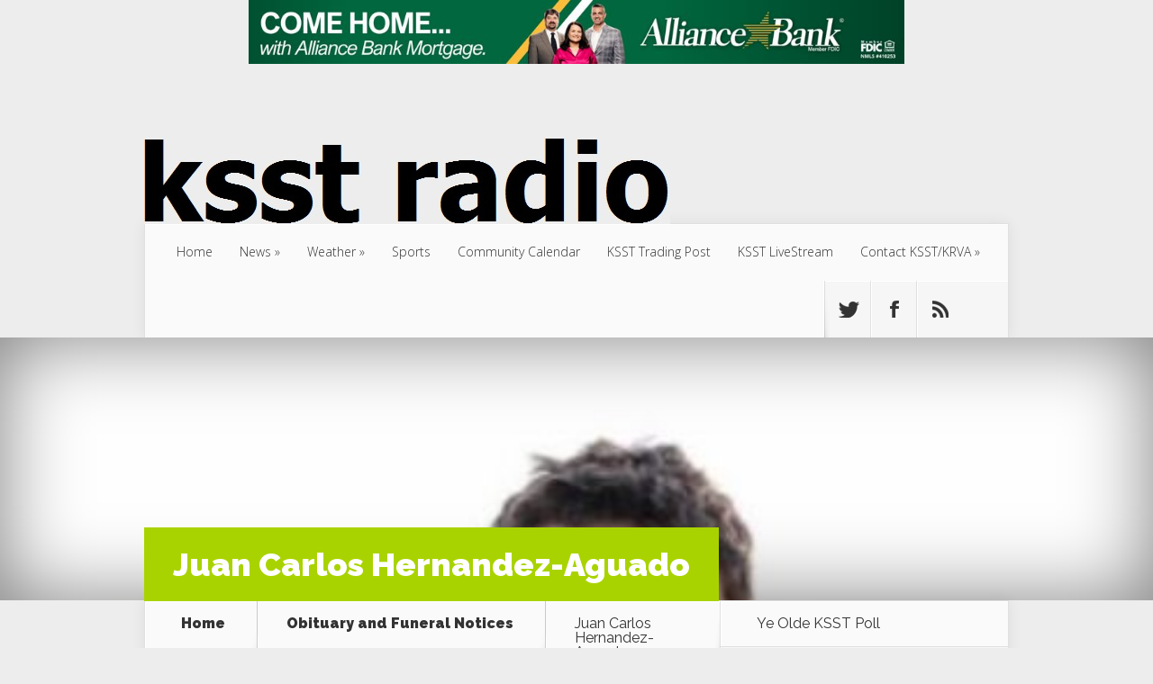

--- FILE ---
content_type: text/html; charset=utf-8
request_url: https://www.google.com/recaptcha/api2/anchor?ar=1&k=6LdajoYUAAAAAAoFKAW_kMovscm3klYrN63k_Nn7&co=aHR0cHM6Ly93d3cua3NzdHJhZGlvLmNvbTo0NDM.&hl=en&v=PoyoqOPhxBO7pBk68S4YbpHZ&size=invisible&anchor-ms=20000&execute-ms=30000&cb=4xesdu66sbj1
body_size: 48678
content:
<!DOCTYPE HTML><html dir="ltr" lang="en"><head><meta http-equiv="Content-Type" content="text/html; charset=UTF-8">
<meta http-equiv="X-UA-Compatible" content="IE=edge">
<title>reCAPTCHA</title>
<style type="text/css">
/* cyrillic-ext */
@font-face {
  font-family: 'Roboto';
  font-style: normal;
  font-weight: 400;
  font-stretch: 100%;
  src: url(//fonts.gstatic.com/s/roboto/v48/KFO7CnqEu92Fr1ME7kSn66aGLdTylUAMa3GUBHMdazTgWw.woff2) format('woff2');
  unicode-range: U+0460-052F, U+1C80-1C8A, U+20B4, U+2DE0-2DFF, U+A640-A69F, U+FE2E-FE2F;
}
/* cyrillic */
@font-face {
  font-family: 'Roboto';
  font-style: normal;
  font-weight: 400;
  font-stretch: 100%;
  src: url(//fonts.gstatic.com/s/roboto/v48/KFO7CnqEu92Fr1ME7kSn66aGLdTylUAMa3iUBHMdazTgWw.woff2) format('woff2');
  unicode-range: U+0301, U+0400-045F, U+0490-0491, U+04B0-04B1, U+2116;
}
/* greek-ext */
@font-face {
  font-family: 'Roboto';
  font-style: normal;
  font-weight: 400;
  font-stretch: 100%;
  src: url(//fonts.gstatic.com/s/roboto/v48/KFO7CnqEu92Fr1ME7kSn66aGLdTylUAMa3CUBHMdazTgWw.woff2) format('woff2');
  unicode-range: U+1F00-1FFF;
}
/* greek */
@font-face {
  font-family: 'Roboto';
  font-style: normal;
  font-weight: 400;
  font-stretch: 100%;
  src: url(//fonts.gstatic.com/s/roboto/v48/KFO7CnqEu92Fr1ME7kSn66aGLdTylUAMa3-UBHMdazTgWw.woff2) format('woff2');
  unicode-range: U+0370-0377, U+037A-037F, U+0384-038A, U+038C, U+038E-03A1, U+03A3-03FF;
}
/* math */
@font-face {
  font-family: 'Roboto';
  font-style: normal;
  font-weight: 400;
  font-stretch: 100%;
  src: url(//fonts.gstatic.com/s/roboto/v48/KFO7CnqEu92Fr1ME7kSn66aGLdTylUAMawCUBHMdazTgWw.woff2) format('woff2');
  unicode-range: U+0302-0303, U+0305, U+0307-0308, U+0310, U+0312, U+0315, U+031A, U+0326-0327, U+032C, U+032F-0330, U+0332-0333, U+0338, U+033A, U+0346, U+034D, U+0391-03A1, U+03A3-03A9, U+03B1-03C9, U+03D1, U+03D5-03D6, U+03F0-03F1, U+03F4-03F5, U+2016-2017, U+2034-2038, U+203C, U+2040, U+2043, U+2047, U+2050, U+2057, U+205F, U+2070-2071, U+2074-208E, U+2090-209C, U+20D0-20DC, U+20E1, U+20E5-20EF, U+2100-2112, U+2114-2115, U+2117-2121, U+2123-214F, U+2190, U+2192, U+2194-21AE, U+21B0-21E5, U+21F1-21F2, U+21F4-2211, U+2213-2214, U+2216-22FF, U+2308-230B, U+2310, U+2319, U+231C-2321, U+2336-237A, U+237C, U+2395, U+239B-23B7, U+23D0, U+23DC-23E1, U+2474-2475, U+25AF, U+25B3, U+25B7, U+25BD, U+25C1, U+25CA, U+25CC, U+25FB, U+266D-266F, U+27C0-27FF, U+2900-2AFF, U+2B0E-2B11, U+2B30-2B4C, U+2BFE, U+3030, U+FF5B, U+FF5D, U+1D400-1D7FF, U+1EE00-1EEFF;
}
/* symbols */
@font-face {
  font-family: 'Roboto';
  font-style: normal;
  font-weight: 400;
  font-stretch: 100%;
  src: url(//fonts.gstatic.com/s/roboto/v48/KFO7CnqEu92Fr1ME7kSn66aGLdTylUAMaxKUBHMdazTgWw.woff2) format('woff2');
  unicode-range: U+0001-000C, U+000E-001F, U+007F-009F, U+20DD-20E0, U+20E2-20E4, U+2150-218F, U+2190, U+2192, U+2194-2199, U+21AF, U+21E6-21F0, U+21F3, U+2218-2219, U+2299, U+22C4-22C6, U+2300-243F, U+2440-244A, U+2460-24FF, U+25A0-27BF, U+2800-28FF, U+2921-2922, U+2981, U+29BF, U+29EB, U+2B00-2BFF, U+4DC0-4DFF, U+FFF9-FFFB, U+10140-1018E, U+10190-1019C, U+101A0, U+101D0-101FD, U+102E0-102FB, U+10E60-10E7E, U+1D2C0-1D2D3, U+1D2E0-1D37F, U+1F000-1F0FF, U+1F100-1F1AD, U+1F1E6-1F1FF, U+1F30D-1F30F, U+1F315, U+1F31C, U+1F31E, U+1F320-1F32C, U+1F336, U+1F378, U+1F37D, U+1F382, U+1F393-1F39F, U+1F3A7-1F3A8, U+1F3AC-1F3AF, U+1F3C2, U+1F3C4-1F3C6, U+1F3CA-1F3CE, U+1F3D4-1F3E0, U+1F3ED, U+1F3F1-1F3F3, U+1F3F5-1F3F7, U+1F408, U+1F415, U+1F41F, U+1F426, U+1F43F, U+1F441-1F442, U+1F444, U+1F446-1F449, U+1F44C-1F44E, U+1F453, U+1F46A, U+1F47D, U+1F4A3, U+1F4B0, U+1F4B3, U+1F4B9, U+1F4BB, U+1F4BF, U+1F4C8-1F4CB, U+1F4D6, U+1F4DA, U+1F4DF, U+1F4E3-1F4E6, U+1F4EA-1F4ED, U+1F4F7, U+1F4F9-1F4FB, U+1F4FD-1F4FE, U+1F503, U+1F507-1F50B, U+1F50D, U+1F512-1F513, U+1F53E-1F54A, U+1F54F-1F5FA, U+1F610, U+1F650-1F67F, U+1F687, U+1F68D, U+1F691, U+1F694, U+1F698, U+1F6AD, U+1F6B2, U+1F6B9-1F6BA, U+1F6BC, U+1F6C6-1F6CF, U+1F6D3-1F6D7, U+1F6E0-1F6EA, U+1F6F0-1F6F3, U+1F6F7-1F6FC, U+1F700-1F7FF, U+1F800-1F80B, U+1F810-1F847, U+1F850-1F859, U+1F860-1F887, U+1F890-1F8AD, U+1F8B0-1F8BB, U+1F8C0-1F8C1, U+1F900-1F90B, U+1F93B, U+1F946, U+1F984, U+1F996, U+1F9E9, U+1FA00-1FA6F, U+1FA70-1FA7C, U+1FA80-1FA89, U+1FA8F-1FAC6, U+1FACE-1FADC, U+1FADF-1FAE9, U+1FAF0-1FAF8, U+1FB00-1FBFF;
}
/* vietnamese */
@font-face {
  font-family: 'Roboto';
  font-style: normal;
  font-weight: 400;
  font-stretch: 100%;
  src: url(//fonts.gstatic.com/s/roboto/v48/KFO7CnqEu92Fr1ME7kSn66aGLdTylUAMa3OUBHMdazTgWw.woff2) format('woff2');
  unicode-range: U+0102-0103, U+0110-0111, U+0128-0129, U+0168-0169, U+01A0-01A1, U+01AF-01B0, U+0300-0301, U+0303-0304, U+0308-0309, U+0323, U+0329, U+1EA0-1EF9, U+20AB;
}
/* latin-ext */
@font-face {
  font-family: 'Roboto';
  font-style: normal;
  font-weight: 400;
  font-stretch: 100%;
  src: url(//fonts.gstatic.com/s/roboto/v48/KFO7CnqEu92Fr1ME7kSn66aGLdTylUAMa3KUBHMdazTgWw.woff2) format('woff2');
  unicode-range: U+0100-02BA, U+02BD-02C5, U+02C7-02CC, U+02CE-02D7, U+02DD-02FF, U+0304, U+0308, U+0329, U+1D00-1DBF, U+1E00-1E9F, U+1EF2-1EFF, U+2020, U+20A0-20AB, U+20AD-20C0, U+2113, U+2C60-2C7F, U+A720-A7FF;
}
/* latin */
@font-face {
  font-family: 'Roboto';
  font-style: normal;
  font-weight: 400;
  font-stretch: 100%;
  src: url(//fonts.gstatic.com/s/roboto/v48/KFO7CnqEu92Fr1ME7kSn66aGLdTylUAMa3yUBHMdazQ.woff2) format('woff2');
  unicode-range: U+0000-00FF, U+0131, U+0152-0153, U+02BB-02BC, U+02C6, U+02DA, U+02DC, U+0304, U+0308, U+0329, U+2000-206F, U+20AC, U+2122, U+2191, U+2193, U+2212, U+2215, U+FEFF, U+FFFD;
}
/* cyrillic-ext */
@font-face {
  font-family: 'Roboto';
  font-style: normal;
  font-weight: 500;
  font-stretch: 100%;
  src: url(//fonts.gstatic.com/s/roboto/v48/KFO7CnqEu92Fr1ME7kSn66aGLdTylUAMa3GUBHMdazTgWw.woff2) format('woff2');
  unicode-range: U+0460-052F, U+1C80-1C8A, U+20B4, U+2DE0-2DFF, U+A640-A69F, U+FE2E-FE2F;
}
/* cyrillic */
@font-face {
  font-family: 'Roboto';
  font-style: normal;
  font-weight: 500;
  font-stretch: 100%;
  src: url(//fonts.gstatic.com/s/roboto/v48/KFO7CnqEu92Fr1ME7kSn66aGLdTylUAMa3iUBHMdazTgWw.woff2) format('woff2');
  unicode-range: U+0301, U+0400-045F, U+0490-0491, U+04B0-04B1, U+2116;
}
/* greek-ext */
@font-face {
  font-family: 'Roboto';
  font-style: normal;
  font-weight: 500;
  font-stretch: 100%;
  src: url(//fonts.gstatic.com/s/roboto/v48/KFO7CnqEu92Fr1ME7kSn66aGLdTylUAMa3CUBHMdazTgWw.woff2) format('woff2');
  unicode-range: U+1F00-1FFF;
}
/* greek */
@font-face {
  font-family: 'Roboto';
  font-style: normal;
  font-weight: 500;
  font-stretch: 100%;
  src: url(//fonts.gstatic.com/s/roboto/v48/KFO7CnqEu92Fr1ME7kSn66aGLdTylUAMa3-UBHMdazTgWw.woff2) format('woff2');
  unicode-range: U+0370-0377, U+037A-037F, U+0384-038A, U+038C, U+038E-03A1, U+03A3-03FF;
}
/* math */
@font-face {
  font-family: 'Roboto';
  font-style: normal;
  font-weight: 500;
  font-stretch: 100%;
  src: url(//fonts.gstatic.com/s/roboto/v48/KFO7CnqEu92Fr1ME7kSn66aGLdTylUAMawCUBHMdazTgWw.woff2) format('woff2');
  unicode-range: U+0302-0303, U+0305, U+0307-0308, U+0310, U+0312, U+0315, U+031A, U+0326-0327, U+032C, U+032F-0330, U+0332-0333, U+0338, U+033A, U+0346, U+034D, U+0391-03A1, U+03A3-03A9, U+03B1-03C9, U+03D1, U+03D5-03D6, U+03F0-03F1, U+03F4-03F5, U+2016-2017, U+2034-2038, U+203C, U+2040, U+2043, U+2047, U+2050, U+2057, U+205F, U+2070-2071, U+2074-208E, U+2090-209C, U+20D0-20DC, U+20E1, U+20E5-20EF, U+2100-2112, U+2114-2115, U+2117-2121, U+2123-214F, U+2190, U+2192, U+2194-21AE, U+21B0-21E5, U+21F1-21F2, U+21F4-2211, U+2213-2214, U+2216-22FF, U+2308-230B, U+2310, U+2319, U+231C-2321, U+2336-237A, U+237C, U+2395, U+239B-23B7, U+23D0, U+23DC-23E1, U+2474-2475, U+25AF, U+25B3, U+25B7, U+25BD, U+25C1, U+25CA, U+25CC, U+25FB, U+266D-266F, U+27C0-27FF, U+2900-2AFF, U+2B0E-2B11, U+2B30-2B4C, U+2BFE, U+3030, U+FF5B, U+FF5D, U+1D400-1D7FF, U+1EE00-1EEFF;
}
/* symbols */
@font-face {
  font-family: 'Roboto';
  font-style: normal;
  font-weight: 500;
  font-stretch: 100%;
  src: url(//fonts.gstatic.com/s/roboto/v48/KFO7CnqEu92Fr1ME7kSn66aGLdTylUAMaxKUBHMdazTgWw.woff2) format('woff2');
  unicode-range: U+0001-000C, U+000E-001F, U+007F-009F, U+20DD-20E0, U+20E2-20E4, U+2150-218F, U+2190, U+2192, U+2194-2199, U+21AF, U+21E6-21F0, U+21F3, U+2218-2219, U+2299, U+22C4-22C6, U+2300-243F, U+2440-244A, U+2460-24FF, U+25A0-27BF, U+2800-28FF, U+2921-2922, U+2981, U+29BF, U+29EB, U+2B00-2BFF, U+4DC0-4DFF, U+FFF9-FFFB, U+10140-1018E, U+10190-1019C, U+101A0, U+101D0-101FD, U+102E0-102FB, U+10E60-10E7E, U+1D2C0-1D2D3, U+1D2E0-1D37F, U+1F000-1F0FF, U+1F100-1F1AD, U+1F1E6-1F1FF, U+1F30D-1F30F, U+1F315, U+1F31C, U+1F31E, U+1F320-1F32C, U+1F336, U+1F378, U+1F37D, U+1F382, U+1F393-1F39F, U+1F3A7-1F3A8, U+1F3AC-1F3AF, U+1F3C2, U+1F3C4-1F3C6, U+1F3CA-1F3CE, U+1F3D4-1F3E0, U+1F3ED, U+1F3F1-1F3F3, U+1F3F5-1F3F7, U+1F408, U+1F415, U+1F41F, U+1F426, U+1F43F, U+1F441-1F442, U+1F444, U+1F446-1F449, U+1F44C-1F44E, U+1F453, U+1F46A, U+1F47D, U+1F4A3, U+1F4B0, U+1F4B3, U+1F4B9, U+1F4BB, U+1F4BF, U+1F4C8-1F4CB, U+1F4D6, U+1F4DA, U+1F4DF, U+1F4E3-1F4E6, U+1F4EA-1F4ED, U+1F4F7, U+1F4F9-1F4FB, U+1F4FD-1F4FE, U+1F503, U+1F507-1F50B, U+1F50D, U+1F512-1F513, U+1F53E-1F54A, U+1F54F-1F5FA, U+1F610, U+1F650-1F67F, U+1F687, U+1F68D, U+1F691, U+1F694, U+1F698, U+1F6AD, U+1F6B2, U+1F6B9-1F6BA, U+1F6BC, U+1F6C6-1F6CF, U+1F6D3-1F6D7, U+1F6E0-1F6EA, U+1F6F0-1F6F3, U+1F6F7-1F6FC, U+1F700-1F7FF, U+1F800-1F80B, U+1F810-1F847, U+1F850-1F859, U+1F860-1F887, U+1F890-1F8AD, U+1F8B0-1F8BB, U+1F8C0-1F8C1, U+1F900-1F90B, U+1F93B, U+1F946, U+1F984, U+1F996, U+1F9E9, U+1FA00-1FA6F, U+1FA70-1FA7C, U+1FA80-1FA89, U+1FA8F-1FAC6, U+1FACE-1FADC, U+1FADF-1FAE9, U+1FAF0-1FAF8, U+1FB00-1FBFF;
}
/* vietnamese */
@font-face {
  font-family: 'Roboto';
  font-style: normal;
  font-weight: 500;
  font-stretch: 100%;
  src: url(//fonts.gstatic.com/s/roboto/v48/KFO7CnqEu92Fr1ME7kSn66aGLdTylUAMa3OUBHMdazTgWw.woff2) format('woff2');
  unicode-range: U+0102-0103, U+0110-0111, U+0128-0129, U+0168-0169, U+01A0-01A1, U+01AF-01B0, U+0300-0301, U+0303-0304, U+0308-0309, U+0323, U+0329, U+1EA0-1EF9, U+20AB;
}
/* latin-ext */
@font-face {
  font-family: 'Roboto';
  font-style: normal;
  font-weight: 500;
  font-stretch: 100%;
  src: url(//fonts.gstatic.com/s/roboto/v48/KFO7CnqEu92Fr1ME7kSn66aGLdTylUAMa3KUBHMdazTgWw.woff2) format('woff2');
  unicode-range: U+0100-02BA, U+02BD-02C5, U+02C7-02CC, U+02CE-02D7, U+02DD-02FF, U+0304, U+0308, U+0329, U+1D00-1DBF, U+1E00-1E9F, U+1EF2-1EFF, U+2020, U+20A0-20AB, U+20AD-20C0, U+2113, U+2C60-2C7F, U+A720-A7FF;
}
/* latin */
@font-face {
  font-family: 'Roboto';
  font-style: normal;
  font-weight: 500;
  font-stretch: 100%;
  src: url(//fonts.gstatic.com/s/roboto/v48/KFO7CnqEu92Fr1ME7kSn66aGLdTylUAMa3yUBHMdazQ.woff2) format('woff2');
  unicode-range: U+0000-00FF, U+0131, U+0152-0153, U+02BB-02BC, U+02C6, U+02DA, U+02DC, U+0304, U+0308, U+0329, U+2000-206F, U+20AC, U+2122, U+2191, U+2193, U+2212, U+2215, U+FEFF, U+FFFD;
}
/* cyrillic-ext */
@font-face {
  font-family: 'Roboto';
  font-style: normal;
  font-weight: 900;
  font-stretch: 100%;
  src: url(//fonts.gstatic.com/s/roboto/v48/KFO7CnqEu92Fr1ME7kSn66aGLdTylUAMa3GUBHMdazTgWw.woff2) format('woff2');
  unicode-range: U+0460-052F, U+1C80-1C8A, U+20B4, U+2DE0-2DFF, U+A640-A69F, U+FE2E-FE2F;
}
/* cyrillic */
@font-face {
  font-family: 'Roboto';
  font-style: normal;
  font-weight: 900;
  font-stretch: 100%;
  src: url(//fonts.gstatic.com/s/roboto/v48/KFO7CnqEu92Fr1ME7kSn66aGLdTylUAMa3iUBHMdazTgWw.woff2) format('woff2');
  unicode-range: U+0301, U+0400-045F, U+0490-0491, U+04B0-04B1, U+2116;
}
/* greek-ext */
@font-face {
  font-family: 'Roboto';
  font-style: normal;
  font-weight: 900;
  font-stretch: 100%;
  src: url(//fonts.gstatic.com/s/roboto/v48/KFO7CnqEu92Fr1ME7kSn66aGLdTylUAMa3CUBHMdazTgWw.woff2) format('woff2');
  unicode-range: U+1F00-1FFF;
}
/* greek */
@font-face {
  font-family: 'Roboto';
  font-style: normal;
  font-weight: 900;
  font-stretch: 100%;
  src: url(//fonts.gstatic.com/s/roboto/v48/KFO7CnqEu92Fr1ME7kSn66aGLdTylUAMa3-UBHMdazTgWw.woff2) format('woff2');
  unicode-range: U+0370-0377, U+037A-037F, U+0384-038A, U+038C, U+038E-03A1, U+03A3-03FF;
}
/* math */
@font-face {
  font-family: 'Roboto';
  font-style: normal;
  font-weight: 900;
  font-stretch: 100%;
  src: url(//fonts.gstatic.com/s/roboto/v48/KFO7CnqEu92Fr1ME7kSn66aGLdTylUAMawCUBHMdazTgWw.woff2) format('woff2');
  unicode-range: U+0302-0303, U+0305, U+0307-0308, U+0310, U+0312, U+0315, U+031A, U+0326-0327, U+032C, U+032F-0330, U+0332-0333, U+0338, U+033A, U+0346, U+034D, U+0391-03A1, U+03A3-03A9, U+03B1-03C9, U+03D1, U+03D5-03D6, U+03F0-03F1, U+03F4-03F5, U+2016-2017, U+2034-2038, U+203C, U+2040, U+2043, U+2047, U+2050, U+2057, U+205F, U+2070-2071, U+2074-208E, U+2090-209C, U+20D0-20DC, U+20E1, U+20E5-20EF, U+2100-2112, U+2114-2115, U+2117-2121, U+2123-214F, U+2190, U+2192, U+2194-21AE, U+21B0-21E5, U+21F1-21F2, U+21F4-2211, U+2213-2214, U+2216-22FF, U+2308-230B, U+2310, U+2319, U+231C-2321, U+2336-237A, U+237C, U+2395, U+239B-23B7, U+23D0, U+23DC-23E1, U+2474-2475, U+25AF, U+25B3, U+25B7, U+25BD, U+25C1, U+25CA, U+25CC, U+25FB, U+266D-266F, U+27C0-27FF, U+2900-2AFF, U+2B0E-2B11, U+2B30-2B4C, U+2BFE, U+3030, U+FF5B, U+FF5D, U+1D400-1D7FF, U+1EE00-1EEFF;
}
/* symbols */
@font-face {
  font-family: 'Roboto';
  font-style: normal;
  font-weight: 900;
  font-stretch: 100%;
  src: url(//fonts.gstatic.com/s/roboto/v48/KFO7CnqEu92Fr1ME7kSn66aGLdTylUAMaxKUBHMdazTgWw.woff2) format('woff2');
  unicode-range: U+0001-000C, U+000E-001F, U+007F-009F, U+20DD-20E0, U+20E2-20E4, U+2150-218F, U+2190, U+2192, U+2194-2199, U+21AF, U+21E6-21F0, U+21F3, U+2218-2219, U+2299, U+22C4-22C6, U+2300-243F, U+2440-244A, U+2460-24FF, U+25A0-27BF, U+2800-28FF, U+2921-2922, U+2981, U+29BF, U+29EB, U+2B00-2BFF, U+4DC0-4DFF, U+FFF9-FFFB, U+10140-1018E, U+10190-1019C, U+101A0, U+101D0-101FD, U+102E0-102FB, U+10E60-10E7E, U+1D2C0-1D2D3, U+1D2E0-1D37F, U+1F000-1F0FF, U+1F100-1F1AD, U+1F1E6-1F1FF, U+1F30D-1F30F, U+1F315, U+1F31C, U+1F31E, U+1F320-1F32C, U+1F336, U+1F378, U+1F37D, U+1F382, U+1F393-1F39F, U+1F3A7-1F3A8, U+1F3AC-1F3AF, U+1F3C2, U+1F3C4-1F3C6, U+1F3CA-1F3CE, U+1F3D4-1F3E0, U+1F3ED, U+1F3F1-1F3F3, U+1F3F5-1F3F7, U+1F408, U+1F415, U+1F41F, U+1F426, U+1F43F, U+1F441-1F442, U+1F444, U+1F446-1F449, U+1F44C-1F44E, U+1F453, U+1F46A, U+1F47D, U+1F4A3, U+1F4B0, U+1F4B3, U+1F4B9, U+1F4BB, U+1F4BF, U+1F4C8-1F4CB, U+1F4D6, U+1F4DA, U+1F4DF, U+1F4E3-1F4E6, U+1F4EA-1F4ED, U+1F4F7, U+1F4F9-1F4FB, U+1F4FD-1F4FE, U+1F503, U+1F507-1F50B, U+1F50D, U+1F512-1F513, U+1F53E-1F54A, U+1F54F-1F5FA, U+1F610, U+1F650-1F67F, U+1F687, U+1F68D, U+1F691, U+1F694, U+1F698, U+1F6AD, U+1F6B2, U+1F6B9-1F6BA, U+1F6BC, U+1F6C6-1F6CF, U+1F6D3-1F6D7, U+1F6E0-1F6EA, U+1F6F0-1F6F3, U+1F6F7-1F6FC, U+1F700-1F7FF, U+1F800-1F80B, U+1F810-1F847, U+1F850-1F859, U+1F860-1F887, U+1F890-1F8AD, U+1F8B0-1F8BB, U+1F8C0-1F8C1, U+1F900-1F90B, U+1F93B, U+1F946, U+1F984, U+1F996, U+1F9E9, U+1FA00-1FA6F, U+1FA70-1FA7C, U+1FA80-1FA89, U+1FA8F-1FAC6, U+1FACE-1FADC, U+1FADF-1FAE9, U+1FAF0-1FAF8, U+1FB00-1FBFF;
}
/* vietnamese */
@font-face {
  font-family: 'Roboto';
  font-style: normal;
  font-weight: 900;
  font-stretch: 100%;
  src: url(//fonts.gstatic.com/s/roboto/v48/KFO7CnqEu92Fr1ME7kSn66aGLdTylUAMa3OUBHMdazTgWw.woff2) format('woff2');
  unicode-range: U+0102-0103, U+0110-0111, U+0128-0129, U+0168-0169, U+01A0-01A1, U+01AF-01B0, U+0300-0301, U+0303-0304, U+0308-0309, U+0323, U+0329, U+1EA0-1EF9, U+20AB;
}
/* latin-ext */
@font-face {
  font-family: 'Roboto';
  font-style: normal;
  font-weight: 900;
  font-stretch: 100%;
  src: url(//fonts.gstatic.com/s/roboto/v48/KFO7CnqEu92Fr1ME7kSn66aGLdTylUAMa3KUBHMdazTgWw.woff2) format('woff2');
  unicode-range: U+0100-02BA, U+02BD-02C5, U+02C7-02CC, U+02CE-02D7, U+02DD-02FF, U+0304, U+0308, U+0329, U+1D00-1DBF, U+1E00-1E9F, U+1EF2-1EFF, U+2020, U+20A0-20AB, U+20AD-20C0, U+2113, U+2C60-2C7F, U+A720-A7FF;
}
/* latin */
@font-face {
  font-family: 'Roboto';
  font-style: normal;
  font-weight: 900;
  font-stretch: 100%;
  src: url(//fonts.gstatic.com/s/roboto/v48/KFO7CnqEu92Fr1ME7kSn66aGLdTylUAMa3yUBHMdazQ.woff2) format('woff2');
  unicode-range: U+0000-00FF, U+0131, U+0152-0153, U+02BB-02BC, U+02C6, U+02DA, U+02DC, U+0304, U+0308, U+0329, U+2000-206F, U+20AC, U+2122, U+2191, U+2193, U+2212, U+2215, U+FEFF, U+FFFD;
}

</style>
<link rel="stylesheet" type="text/css" href="https://www.gstatic.com/recaptcha/releases/PoyoqOPhxBO7pBk68S4YbpHZ/styles__ltr.css">
<script nonce="KaoUuB0KKKzP5y1WS2MuSA" type="text/javascript">window['__recaptcha_api'] = 'https://www.google.com/recaptcha/api2/';</script>
<script type="text/javascript" src="https://www.gstatic.com/recaptcha/releases/PoyoqOPhxBO7pBk68S4YbpHZ/recaptcha__en.js" nonce="KaoUuB0KKKzP5y1WS2MuSA">
      
    </script></head>
<body><div id="rc-anchor-alert" class="rc-anchor-alert"></div>
<input type="hidden" id="recaptcha-token" value="[base64]">
<script type="text/javascript" nonce="KaoUuB0KKKzP5y1WS2MuSA">
      recaptcha.anchor.Main.init("[\x22ainput\x22,[\x22bgdata\x22,\x22\x22,\[base64]/[base64]/UltIKytdPWE6KGE8MjA0OD9SW0grK109YT4+NnwxOTI6KChhJjY0NTEyKT09NTUyOTYmJnErMTxoLmxlbmd0aCYmKGguY2hhckNvZGVBdChxKzEpJjY0NTEyKT09NTYzMjA/[base64]/MjU1OlI/[base64]/[base64]/[base64]/[base64]/[base64]/[base64]/[base64]/[base64]/[base64]/[base64]\x22,\[base64]\\u003d\\u003d\x22,\[base64]/wrgbw6fDgMKFSArDrgrCpz7Cj8OzQMO/TcK7MMOYZ8OhKsKaOgxHXAHCucKZD8OQwp4fLhIUKcOxwqhnGcO1NcOkKsKlwpvDrsO0wo8gQ8OaDyrCngbDpkHCj3DCvEd5wp8SSVU6TMKqwoHDuWfDlgsZw5fCpHrDqMOye8K5wodpwo/DncKPwqodwpfCvsKiw5x5w4Z2wobDp8Okw5/CkxvDmQrCi8OIcyTCnMKyIMOwwqHCtkbDkcKIw7BDb8Ksw6AtE8OJU8KPwpYYJ8Kkw7PDm8OLWijCuEvDr0Y8wogkS1tEKwTDuUbCh8OoCylfw5Ecwq1Pw6vDq8KEw5caCMK5w6RpwrQgwqfCoR/DqHPCrMK4w5vDm0/CjsOIwpDCuyPCq8OHV8K2OyrChTrChFnDtMOCE2BbwpvDvMO0w7ZMZQ1ewoPDj3nDgMKJdxDCpMOWw53CgsKEwrvCucKfwqsYwp/CiFvClh/CiUDDvcKbJgrDgsKvBMOuQMOFL0llw5DCqV3DkDA1w5zCgsOawrFPPcKGMTB/CMKIw4U+wp/CiMOJEsK3bwp1wofDj33DvnYMNDfDn8OGwo5vw5RSwq/CjH/[base64]/DuhrCrW1QUw3DjsO0cMOUwrDDj8Kgw5XCnMKZw4bCtCRHwo9kEcKpRMOqw5nCmG4hwps9QsKZE8Oaw5/Du8OUwp1TCcKZwpEbHcKgbgd9w7TCs8OtwrzDvhA3RUV0Q8KLwqjDuDZ7w5cHXcOQwrVwTMKJw53DoWhrwocDwqJ3woA+wp/CinvCkMK0MQXCu0/[base64]/NXMoOhXCscK4IivCowFLccK7w7fDgMKkO8K7B8OwMRjDtsO2wrHDohPDiHtbSMKrwo3DosOSw6N0w74sw7DCrGzDrhFdCsO8wrfDicKUMSwvaMKMw417wpHDkEvCisK2SGI8w7Bnwoo9VsKfEzQkV8OSZcO/w5HCsDVRwp5Zwo7DqmI8wqwHw5nDmcOpX8Kcwq/DnB1Uw519KRwPw4PDnMKUw7LDv8KMW3PDikbCnMKsUDAtBEnDv8KqFMOuTz9BEj8eSFDDucOVPVM2NngywpDDn3LDlMK9w6J1w5bCoWoRwpsrwqVvd37DtcORScOSwpfCmcOaeMO7Z8OcBiNQFxVJJR5zwpTCm0bCn2gdJQnDkMKmOV/Dl8KsSlLCpBkKc8KNbSXDocKBwo7CoHsKJcKiU8ObwrUjwrfCgsOpSAQTwovCl8OHwq0IRADCrcO/w49Hw7bDnMOhEsO4ZQxIworCkMO6w5RTwobCtFTDg08hT8KKw7IXEEAkH8KqYMKKw5TDpMKhw5/CucK7w7Zqw4bCoMOWQMKeFsOFaEHCs8OFw6cfw6chw45AZiXCuWrDtixeYsOJF1fCm8K5bcKhHX3ClMOaQcOCdgXCvcOkJF/[base64]/[base64]/CnXo8w708wrnDgMKhTMKoQsKOwr5Swpc+An1uEiTDsMOLwqPDgMKbYXtDJ8O1Fgodw69MM01vF8KYSsOhMCzCgxrCsgNNwp/CmHHDpSzCvUR2w69uQxgwNMKXScKCOxdZCARxN8ONwo/[base64]/CtsO+woZ2w7zDqHogwo7Dv0/CjsKjwqgLeF3CjHDDvSPCk0nDh8OowpJCwqDCv15/[base64]/Cv8Kyw5TDjxnDuFbDhsK/MinCqMKgRMKWe8K/ZsKaaiTDt8OIwqBiwoPCrVE0RSHDisOVw7EHe8OAXmXCvkbCtUIzwplYVy5QwpEFYsONP0PCmyXCtsOMw4tZwrA+w4LChXnCq8KuwqFEwo1/[base64]/CnBzCmsOZBcOXA2TCnFZhwq/DrMKpasOLwoLCmsO8w4LDuTEQw47ClR0/[base64]/CoMOpCBN8CcOQEgpHwqgzwrHClcOLJMKxFMKnASlSw6zCjUwQIcK2w7vCmsKLDsKvw5XCjcOxeWomBMOpEsO7wrnCjCnDicKzczLCusOoY3rDpMKaZx4vwrAUwqs8wrrCgVXDqsOEw7NvYcONKcKObcKZQ8KuWcOKX8OmEsKcwqFDwpRnwrsAw51/WcKXZ1jCs8KZNHI5WT8DAsOVPcKMNMKHwqpgT0fCkXTDsH3DmsOxw5h4WhHDs8K8w6bCr8OJwpHDr8Oyw7diVsKkPgoQwpzClMOvXDrCsFlOcMKoPzXDgcKfwpVtOsKmwqZHw5XDm8OuJzcIw4PCs8KFO0Zzw7bCjgfDlmTDvsOZLMOLMzUOw4/[base64]/CvcOMN8OTw57CssOOw4fDn8KcwqXCl1Zkwp8mZcKKw60EwqtRwpjCpxvDrMKHcQbChsOCdVbDq8OJbjhUUcOXRcKDwqfCvsO3w5vDkFk1FQnCssKSwpNdwr3DoGjCgcKSw4bDv8OKwo04wqHDgMOJXzvDr1tHHSXCuSp5w5QCZW3Cpx3Cm8KcXSfDtMKZwoI1BQB/WMOdL8Knwo7DjsOOwpXDpW4bZ1/Dk8OxJMKdwqpfTlTCuMKwwq7DljQoQjbDpsOEW8KBwonCpSFfwr5ZwoHCusKwScOxw4DCpGfClzhdw5HDpBNBwrXDmsK2wqfCp8KyXMO9wr7DmlLCi2TCr3R2w6HCj3TClcK2QHgfasO+woPDqy59YwTDrcOgCMOEwpzDmC/DjsOGNMOHI09KT8KGDcO/YXY9QcOSD8KDwp7CnMKnwpDDrRZew4FXw7vDlcOUJ8KJTsKyEsOFH8O/[base64]/DlinCpjlJanvCvlbCggPDv8OzUxLCpsKhw57Dp1ZNw6dnw4vCnRLClsKsHcO3w5XDvsK6wrjCuhJRw6PDqBxDw5nCqcOBwrnCt0Bswp/CnHHCvsKuEMKnwpHDo2oVwrtiTmXCl8Kww7EpwpFbczFXw4XDlHtfwr9HworDslcUPRZow5odwpbCoEAYw6xyw4zDvk7Dg8ONFcO4w7bDlcKFZ8Oow4Mkb8KNwr4awoUaw5nDqMKcNFQWw6rCnMO5w5BIw5/CvRbCgMKcSQ7CmwBrwrjDl8Kawq1bw40ZVMK0SSlfCkZPH8KFOsKVwplgUwfDosOWJ1TCmsOrw5XDhsK6w7VffcKAFcKwPcOpTBcyw50vTTrCoMK3wps9w59KPisNwqvCoB/Dj8OLw59vwo5cZMO5PsKLwr8cw7Alwr3DlgPDsMKMbB1KwovDjhTChnDCg0TDnFDCqkzClsOLwpB0V8OmeHhuBcKAVsKcHyxUJB/CqCbDqcOVw7rDowd8wokdalA+w6gWwpBzw7vClD/Cj1cDwoAlbW/[base64]/DiT/DvMOcw5rCusK6w6FgJUoxwpjDnEHDpcOYTz5eZsOsUSd8w6DDisOUw4DDkjt0wr49w4Eqw5zCvcO8FU0swoHDrsOWQMOBw6thOjLCgcOgFms3w5p9ZMK9wpLCmBnDl3XDgMOORUzDssOcw4jDkMO5T3TDi8KTw70kYR/Cj8KYwowNwoPCsHMgfV/[base64]/Coys7wokowq/CiTLDocOhw7BFw4s3w4IlejTDrcOqwqVYfWRRwofCpT7CicK8ccOJT8KiwoXDlThqRD1MXAzCpWbDtg3DrmzDnFw0YA4PMMKHHw7Cj2DCiE/[base64]/CmcKwwo9gw6cyYMOZDMKDw5QWwooAw5YFw7TCgCfDo8KSXHPDuhkMw7rDksOOw4t4FWLDlcKKw6Muw45zQyDCpGx0w6XCnHMbwp4xw4fCu07DksKrf0A4wrQnwodqZcOSw555wo/DrsKwKCgwNWYBSGwuCTLDgsO7Kn9Ow6vDqsONw5TDq8OJw5Ahw4DCi8OvwrzDpMKtHT5kw7hvH8Oyw5/DiizDm8O5w6wNwp1pBMO+BMKYa13DpMKHwoXDnEQ1YT83w4I0SsKow7zCu8OLR2h9wpcUI8OHamjDocKawoFeHsO9LVjDjcKWNsKdKlkodsK1ETEzEgoVwqTDg8OBc8OzwptaQiTCoGPDnsKXYAY4wqEBHcO2AR/DtMO0dRBaw6zDh8KwfUVgGcOowr5OElRPG8KjOUjCr17CjxZ0SxvDhR0zwppWwr45LUAVWkzDlcOvwqtJS8K8Jx1PKcKQdyZvwr0Kw4nDnlYCQ3jDil7DmMOYFMK7w6TCoXtxO8OdwoNUa8KNKA7DoFsaE0MOGH/[base64]/CgQ8TEGnCq3TDmAwkOU3CmsO0wprDmMK+w4XCo3Uew4/Cn8K6wpJtBcOkCMObw4E1wpQnw5LCt8OOw7tTCWcxScK/ZX0Uwrt4w4FvYAEPcxTCly/ClcKZwoZLAB0pw4fCksO+w4wEw5DCucOkw5ADesOLGnzDtjBcY2zDty3Dj8K+woVVwohMDAFQwrLClzRrYVdzf8Oxw6HDpyjDosO2WsOfFRBfU17CoBvCt8OGw6TDmgPCm8KLScK1wqIiw7bCqcOZw7FcDMKoMMOKw5HCmTJCAwPDggrCrF/DlcKSPMOfECcBw7xfJWjCh8KqHcK4w6sHwokPw5sawpnCkcKjwpHDpnszPWvDq8OMw67DtcOdwofDrTJEwr56w4bDl1rDmsOeW8KZwrfCnMKZfMOFDiUrK8KqwonDrjHClcKfVsOdwop/wo0sw6XDlcOrwr7Cg33CgMK6acKtwp/DmsOTaMKTwqIAw5o6w5QzCMKkwohHwrIYSAvCtFjDu8KDSMKIwpzCs1XCuDECay/Cu8OMw47DjcOow73CtMOWwo/DjDrCnUolwoVNw4vDs8OswrLDuMOSwqnCpAzDvcOjd1F4XAZfw7HDmxLDj8K8QsOOBcOkw6/[base64]/wol6w6QpwrZiw73CucKWwpMcOizCmcKzw4tUQ8KSw79GwoF8wq/Dq0bDnksswoTDp8OxwrNmw7EkcMKtT8KHwrDCvhjCsQfDtVTDgsK1A8Oua8KBMcKVOsObwoJNw5zDusKiw4bCi8KHw5nDuMKNEQEVwrYkVMOSM2rChcK6XQrDsGJ5C8K/FcK0KcK/w4ckwpspw6Few6ZOKnYoSB/Cn1UrwpvDgsKEcjHDmxvCkMORwpJlw4fDg1bDqMKCHMKkIDUlK8Oja8KLGBHDt27DqHVGR8Kcw6fCh8KCw4/ClATDusOZwo3Dok7CuV9owrptwqE1wrtwwq3CvsKAw6/CiMO5wr17HSYIFCPCmcOGw7ZSdsKITWQrw586w6TCoMKJwqU0w65wwpnCoMOEw5rCjcOxw4o2KkrCuRbCmwIrw4Y0wr97w6rDohs8wpUrFMKqdcKCw7/DrA4LA8KBNsOHw4U9w7pswqcJw4TDjnU4woFXMwJpIcOITsO8wofCsF5OW8OGHVRYIjpQEREjw4XCpMKrw6xbw6dWFwIfQcKgw5xrw7AKw5jCugQGw6nCqmJFwpbCmzAoIA4vK1p0ZmRSw5QbbMKbfcKEMBbDmH/CnsKnw7IQEALDqlhowqnCvcOQwqvDn8KowoLDvMO5wq5dw7jDvA7CtcKQZsO9woRVw7pXw6lAI8KFa0PDmUpsw6TChcO6RRnCi0lfwqMtNMKkw47Cm1bDssKgUCfCvsOlB33DhcO0CgrCmh3DkW4/[base64]/[base64]/CtcO0c8OsEVzDqMO1O8KWEcO5w6dXw7xDw4kmXTnDvWrDm3XCksO+BRs1KSfCs1h0wr05JCLCrMKnRiQlMMKsw4JGw5nCt0/DkcKpw7Ekw7fDrsOpwopIUsO7w5N/wrPCpcKqcUzDjRHDkcOtwpNkVVTDmMKnZVPDgMOPUsOeQAltK8KmwqbDj8OsBE/[base64]/CnDcMw6nDjsOzWQdiwr0lbcO1w4QIw4/CpzzDn13CnC7DpVtiw69nHUrCi0jDiMOpwp8Ra2/DmsKUVkUxwqPDhsOVw5vDmg8SMMOfwqoMw507F8KRdcKPR8KowpQUOsOcIsKBTcO4w5zCq8KRWUg6dztWEQRiw6Y4wrHDmMK2esOUUBPDicKWfE0PYcOYQMO0w6TCqcKAcBUhw4TCng/CmF7DucOMw5vDlTVawrZ/[base64]/[base64]/[base64]/DksOlBxZcKj/DmgTCtyU+w7cjwoQ8OsOywo5UOsOIw7Eqa8Ocw4Y6JE8Cc0ghwqnCpFVLVFXCin9VG8KrSSMOBkJPUUB/HsODw5nCp8OAw4lEw7kaQcKTF8OzwqdwwpHDhMOcMC4yPCHDnMOJw6B6b8ORwpvDnEoVw67CpBzDjMKLWMKUw75CKksrBA5vwrIbXSLDksOUJ8OGJ8OGYMO3woHDhcOgK2UXNg7CgMOhTnPDmE7DjwgQw6NFCMOwwqpaw4HCvgpuw7/DgsKtwoVUMcK4wqzCsXTCrcKIw5ZAWyomwpjCpcOMwr/CqBYFUms6NXTDrcKUwqnCucOywrF/[base64]/DssK8X8KQw4TDs8OFwqDCrg/[base64]/ChR8ww4sDPnRdAsOew4LDvMOuw63Ch1bDiyHCmWNfH8OpXsOpwpZJAErCrGhyw7dcwrnCqjlOwqXCpxLDjVovSy7DswHCiiB0w7Ycf8O3GcKLO1nDiMKTwp7CkcKswoXDgcOeJcK1f8O/wqVfwpLDo8K+wr0HwqLDhsKXDGXChzwdwqjDlyXCn2PDl8KqwpAWwozCgHbCsid3MsOIw5XCucOWEC7DicOCwrU8w73CpBrDnsO1XMOzwqTDnMKBwocBDcOTKsO4w4rDuBzChsOmwrvDpGzChy4qUcOFXcKfXcK/wosKwonDkXRvDsK1wprCr3FxK8OowqTCuMOfAMOGw5LChcOnw6NVOVdawqohNsKbw7zCphEcwr3DtVvCkwHCpcOpw6EiNMOrwpNkdQhFw7/Ctys/TTYhUcKrAsOuWjTDlXLChmh9HQgKw7LDlmcWLsKqLsOqczDDkGxBFMK5w5c6CsOHwr18HsKTwonCjjodW3lRMB1ZBcKuw6LDjMKSZsKUwopqw4XCpyvDhyNQw5HChiTCk8KWwqZHwqzDkRPCvGdJwpwTw6rDmRErwqYFw7zCsm/CtzV3cGAcbydywpLCr8OkLcKxI2RSfcOlwrrChcKUw5XCm8O1wrcCIQ/DtDlew74LYsO7wpjChW7Ck8Kmw7sow4TCjcKmVhHCp8Klw4XDtGcANE/Ci8KxwoJxX0Fda8OLwpHCvcOjDmMRw7XCt8O7w4jCrsKywqIbHMOsasOew5sNw77DiEFrRwZOA8O5bmLCv8OJVltqw4XCvsKsw7x2dDTCgifCrcO7CcKiS0PCkBtuwpk2HVHDhcOPUsK5WUFbTMKEEmF/[base64]/w6zDvjQDT8K6UMOsGzfCmAHDnsOUwqMhYcO3w7N1acKHw5hiwoBxJ8KeK07DvXLCqsKFEC87w5YdXQDCgAN2wqDCosOVZcK6XsOpLMKqw6fClMKJwrFUw51vbSnDsnVma0tCwqRgf8Okwq9ZwqzDqDECOsO1HQJaDsO5woHDgBhmwqt9Fw7DpxHCiS/[base64]/DoQDCr3p8w5oYwrE9w4p3csK8aWHDtkLDs8KUwqhVCGdGwr7DqhQvXcOmXMKPCsOMb28CLMKeJwgRwpoTwrFPe8KSwqbCg8K2QsO/w6DDmGlwcHfCrnTCusKDdEnDhMO0XwtzEMOawpowFFzDmH3Ckz3DicKNIiTCtcOMwoUHDT03CF3DnSjDiMO4BCtCwqsPPDnCvsK2w65twogiO8K/wohbwrTCs8Kzw6cLP0RedwvDmsKvPzjCpsKMw43ChsK3w55AIsO7VVgDdF/Do8OywrdXEVLCpcKywqhuYyVMwrocNHTDlyHCq3Ufw6jCsEfCvsOPAMKCw7huw40MfmMcUy8kw5vDvDcSw67CuEbDiwhvbh3CpsOGQWrClcOvScOdwp9HwobChEtowpAHw5R9w7zCpsKEL2HCj8O/w6LDmjDCgsKNw5TDksO3aMKMw77DsRc3L8OTw7dMH3ohwobDnCXDlQIrKk7CoDnCvRFeHsKBJ0c6w5c3w7pRwovCq0HDlBDCt8OoZGpsS8OpRT/[base64]/DucObwqwxw6XDr8K5H8KxKMO/GRrCjnYiw7TDscOmwo7DmcOtOcO2JQI4wqh/A1vDisOpwoE8w4zDm3HDmWnCjsKJJsOgw5oKw5VVXRDCjULDgDoYWjTCiVXDgcK0GDLDr3h9w6nCvMOOw6DCnDA6w6tLHxLDngFAwo3DvcOnO8KrPyM3XWTCsA7CncOcwo/DvsOEwpLDosOewqVqw4nCtsOWGDQgwpZrw6TCqGHClcOtw7V7SsOFw6ctLMK0w6ELw7dPKALDhsOIBMK3UcKZwoTCqMOSwplaIV1/w5zCvX9paSfCncODCkxcw4vCnsOjw7AHdcK2OWd3QMKHLsOCw7rCrMKPI8OXwqTDpcKRfMKFHcOsQB1Gw6oPaDEeRcKTKlRpLCfCusKkw6csWzd9F8KDwpzDnAQPMRZ1B8KowoDCgMOpwrbDqsKlCcO9w4TDvsKVS2DCgcORw7vCq8KZwo5NIsONwpvCmmTDrjzClMO/w43Dn23DiW0VGAIyw4ECM8OCC8KHw6V5w7wswrrCkMOBwr8IwqvCllMNw5kVWcKoLjXDkBdjw6ddwrNQSBnCuhkSwq01UMKew5YfMsKOw7w/wqRoN8KbZnEGPMKQFMK5Shghw7NjRWPDmMOdKcKBw6HCoiDDvGPCqcOqw5PDg3pAM8Ojw4rCucOOaMOBw7N9wo/[base64]/[base64]/[base64]/DtgPDuBkTOXMFdCUrw44ewoDCj0zDvcO1WnYoNQHDgsK3w78Ew69SVQjChMOwwp7DgcO6w4rChgzDiMKXw609wpzDjMOww4BzDjnCm8KzbcKAJcKeTsKgC8KzdcKALxZRejnClUfCmMOnR2fCoMKsw5PCmsOrwqXDoyfCtww2w4zCsH8FeAHDtmY6w4fCq0jDoxwIUC/[base64]/CgWTCpcKXd8OkZcKHwrh+UCYIwqcxwqnCpcOpw5JEw5AkHlEuHQnChMKpZMKgw5/Cl8K2wqJ1w7oUV8KeMyLDocKLw4XCuMKdw7E9DMOBfDvCv8O0wpLDq0sjHcK4cXfDnHjCscKvA2UiwoVLA8OEw4rCjkdyVi8ywrjCuDDDu8KXw7/CuD/CpMOnJAPDpGEVw5hbw63Di13DpsOAworCq8KRax00DsOmSFMbw6TDjsOJdQsow6QxwpLCrcKSZV0WBsOLwrojK8KCPiECw4PDjsOewqZGZ8OYScKMwoo2w7UyQMO9w7Q/w5zCusONG0zCkMO9w4Rgw5B+w4jCpMK1D1BdP8O+AsKuCG7DpAnDjsK8woEswrRPw4XCq0siM1XCrMKhwqfDvcK1wrvCiyUUPGwFw4cPw4DCpAdbV3zCo1PDu8ODwoDDumrCn8OkKzzCisKuHgnCkMKmwpMJZMOIw7/CnE/DnMO0McKLY8OUwpjDiUHCmMK0RsOPw5jDiAl1w4IEL8ORwrfDmxknwqZgw77CoFrDhQoxw6rDkkPDngYqMMKgKRDCoylYO8KeTy84BsKYHcKeTxDCpy7DocOmbR9yw7Zcwqc5GcK/[base64]/wo7CllbDj8KowofCu8KlwpTDqitgAm/CkS7ClnYGCCBRwqgVesK2O3Nsw7PCiBbDtFXCq8KlKMKywqV6dcOOwovCo37DvHciw7rCo8OiS289w4/[base64]/CnMOKwqPDpy4twrNfVsOXwpvDmcKpX8OZw5d2w4jDs0wEGwotW245HnjCvMOKwpBsTHXDkcKRbV/CvEwVw7PDvMK/w53Dg8KQVjRECDdlL1ceQFbDgMO8fS8twqvChRPDp8OnFWdnw78hwq5wwrvChcKPw59mQVtpBsObQigMw5QjX8KZIj/ClMOrw4RGwprDmcO3Z8KQw6bCp1bCpDljwrTDlsOrw5XDhnLDmMOQwp/Cg8O5VMKhY8KrMsKkwofDvMKKKcKRw6vDmMOgwowPbCDDhkDDrk9fw5ZYJsOowqggC8OFw6graMKoFsOgw68Jw6R/eA7Cl8K2Gi/DthzDoRXCiMK1c8OJwr4MwpHDnBNJDygqw5VdwqAfa8KMUG/DsgZMaGrDvsKVwrl7eMKCVcK4w5ovfsO/wrdGF2VZwr7DmcKaHHvDocOEwpnDosKuUw13w5R5NTNYBxvDkh9yfnNEwrHDnW4cc0Z8ScObwrnDqcKcw7vDh3IkSzvCqMKvecKAA8OswojCkRsNw5MnWGXDk0AewoXCqBo4w5HCjijCr8O/D8K+w5wxwoEOwrtHwp1kwqxHw7vCujMeFsOGa8OvABfCvWvCizEDfxIpwqgbw6cWw5V5w4pSw63Co8K3XcKbwofCszR0w602wp/Chih3wo5Aw4vDqcO8OBbCmjtUOcOdwqxaw5kPw6XCsVnDosO3w4o/[base64]/DnhYMwqoOGjVvNnQUS8KETnljwqlJw7nCtwsrag7Drx3CjMK/SlEJw49qwrlWLcOLDRZ4w7nDu8KSw6AUw7/DkGLDhMO9PUkeey9Ow5ITT8Ogw6zDpQY/[base64]/DncOUQVoOw47ChybCt8O3RjHDksOlwoHDssOswpHCmxbDpcKSw6fCq0wARHkIUmNfEMKGKHkzaAJkIQ7CugPDg0VtwpfDkg87YcOdw58Awp3CqhrDgRfDuMKjwrRHdX0qVsO8TQLCqMO/KS/DusORw79gwrEsGsOYw7JIT8OsZQJ5H8KUwr3Dni86w77ChRLDq1TCim/DpMONw5Bmw7LCnw/DoG5qw4okwqrDiMOLwoUpan7DuMKEcztSa11OwrUqHUTCosOEdsKBH2tGwrI/wqZ0ZMOKQ8O7w7rCkMKnw5/[base64]/[base64]/Y8KeW8K1QcOJRMO4w5sYKcOhBTDDksOLNMKzw7IITUTDmsKWw6vDoA/[base64]/Chmx3w6gwMcOMLArCvU/DognCicKwNcOOwpEcW8OJEsOhHMO/[base64]/[base64]/VsOSw5PCoBB9wpfDk8KcZsKawrFhw5rDskMjw4DCusO1f8KlBMKIwqjDrcKYC8Ozw6lzw73Dl8KMS20+w6nCqG1jwp9YD2cewobDigrDoU/CuMOZIx3CoMO3Xn5EaQgtwqkQCB07WcOzfHdREFkhKA85PMOVL8OqUcKCMsK/wqU0H8KWPMOschzDlMOeABfCgjDDmMKOVsOsUHwOTcKmSwXCi8ODf8Ogw5luRcOaa0HCkyY5WMK+wo3DsUrDucKoIwY/KE7CrzJIw4I/ecKCw6nDui5bwp4bworDsA3CrkrCgWDDscKKwqlIIsKDPMK8w6I0wrbCsQnCrMK0w7nDqsO6KsKTQMOYF20xwprCmgHCmFXDr2R7w597w5fCksOSw492S8K1UMOUw6bDuMOye8KpworCv1rCtAPCnD7Ci1dow55dcsKpw7N4Eg0rwr/Do31iXw3CnyPCr8OJSXNuw7XCgnzDmjYRw6FewpXCvcOzwrtAXcOkJ8K4TsOqwrs0wrLCo0AyNMKUR8KpwpHCpMO1wq3DtsKJLcK1w4DDn8KQwpLChsKUwr4vw5N+Si09PcKwwoDCmMOYNHV3S3cZw4QSOjrCgMOZJcO/wobCjcOsw7vDmsOQAMOFIy3DuMOfXMOYVAPDh8KSwoNxwqrDnMOOw5vCkDvCo0nDvMOObSHDj1nDqVFCwoHCocK3w4cbwrHDlMKjGcKnwr/[base64]/[base64]/BsK5wpvDmUPDryMmw53DuMO0ESfCqMO+W8OgLUI7aT7DhQ1FwqsnwrnDnDPDjCsrwqbDgsKHS8K7GcKIw5/DkcK7w5hQBcO0DsKtcy3Co1vDgBg8V3nDscO7w54WT3khw4XDiHNrIDrCuH0nG8KNW1l+w5XCpQXCm316w7tYwrgNBg3DkMKOWmEKFR4Cw7zDoD1rwrrDvsKDdR7CicKdw7fDj23DinLCkcKXw6fChMKQw4cPPcO6w4nDlkjCsATCjW/[base64]/Cq8Orw5IIwrIMCHLDtcOObcOHwrg7DMKLwp90XiPDp8ObUcOkWMOLUzPCmUvCrgbDtiHCkMKgGcKUAcOkInzDgx/DiATDlcOAwr/CosK3w6IQE8ONw59GECPDnkrCsEnCp3rDiAUZXVrDv8OMw6DDhcK9wqHCmX9eT2rClH9xDMKNw5LCgcOwwpnCpizCjA5eDhdVcnRNZHvDuEjCv8KjwpTCpMKMKMOywqbCvsOQdXzDmG/DiHbDmMO3JcOAwqnCusK9w7PCvsKbKBN2wo5WwrbDjlF8wpnCu8Osw402wr1NwqfCo8KlXxTDrnTDncOdwpgOw4UKacOFw73CslLDv8O8w5HDmcOcVgXDtcOYw5DDgynCtMKyDW/CglI9w4vCuMOvwpkmJMOXw4XCoURhw5BVw7PCpcOFQsKACCHCi8OoVFHDn1spwqfCjxo1wrBIw6MhGW/Do2hBwpBawqkew5ZOwqdIw5B8L23DkBHClsK/[base64]/[base64]/CjsOXwq7Cl8OCdkpSQcOSw7Bhw7B4czDDkU/Ct8Kxw4rDjsKWAcOBwoTCh8OnWEoNdVINaMK0EMOLw7LCmD/DlT0QwoPCk8KGw57DgwfDvV7DqCLCgELCungBw7YOwqUuw5ZAw4LChzUKwpZpw5TCv8OvL8Kcw5EUTcKew67DhUXDm395Z21IJcOkbUrCj8KJw59kewXCjMKeIcOeOQhvwodRHH5YAkMXwqIiFH16w6Bzw65CY8Kcw4pDdcKLwpPClEImFMKTwoPDq8OGccK3PsOxKU/CpMO+w7UzwplAwoBUHsOiw418wpTCq8KcGsO6FH7CrcOtworDjcKrMMOlKcOAwoM3wroYXRg8wrbDhcKbwrTCrTbCgsOPw5p5wpbCq3/Dn0RhB8KWwqDDlh8JNjzCt3QMMsKvCMK1AcK/N1rDvR1Ww7PDvcO9DE7CmGs3dcODD8Kxwpo3VVfDrwt5wo/CgjtUwoLDvgkYUsKaScOiGyLCisO2wr7CtinDu3IlK8K2w4fDucORADDClsK2G8ODw5YMUnDDvywVw6DDr1cKw6xlwoV7wqXCkcKTw7bCvRM2wpXCqD1NGcOIO1IUa8KjMUt/wqENw6wgJCbDl13DlMK0w55Gw5LDgcO+w4p+w4F9w7BWwpfCnMO6TMK/OS1fEwnCtcKSwoEAw7nDt8KawqklSEFIXFBkw4ZLc8Ouw7AuPsK4aisFwrDCuMO/w6vCvkFmwoMswpLClE3CqD1lGsK3w43DisKewpBwMkfDlnnDncK9wrB2wqYdw41iwp4gwrMVYwLClWNAZBdYPsKYYD/DiMOlCWPCvks7EnJgw64ewoTDuAk/[base64]/CuWEhw6U1BcKpB3nCnMK5w5bCgMKkP8KbVz5xwqR9woEBw5pqwpoKSMKBFhgUNDV9SsKISAfCpsKVwrcewofDmlNBw4p3w7oFwqMKC19BF2kPA8OWYSXCmn/Cu8Oed3QvwoXDtsO7w4w5w6jDnFUnVAoyw4HCsMKUEsOKL8KEw7FXSk/CvTPCg2hywoFJM8KLw5jDlcKfK8KJcnvDk8OjfsOFO8KvKkzCs8Oow5DCpAHDrippwpIVf8K1wpsYw6DCkMOpSj/CgsOkwrwcNB9/w5Y2ZzVkw5Jjd8O7wrzDmcOuS1E1MiLDiMKGwpbDjnDDrsKcD8K/dXjDqsO/VEjCnDcRIyc0GMKWwqHDiMOywrvDsAxBJ8KXKQ3CjEU9w5JPwrjCnMKPLzJzJsK1XcO0ckjCvTLDuMOvIlp2IXUmworDsmzDoWfCsDTDmsOzIsKBNMKewpjCi8KsED1OwqLClsONOTp3w4LDpsOjw4/DrMOjZMKhfWxcw6BPwo8Rwo3CncOzwpoJIVjDqsKKw4dWWSw7wr12McKFSC/[base64]/[base64]/w5bCgsKxPHHDkBrCp8OuQ8ORGQLCpcKzw5sUw4lrwrTCnkANwqrCtB/CscOxwopSEURgw5ITw6HDvsOLUmXCiRXDq8OsMMOgYTZNwq3DpmLCoywHScKmw51RX8OjfVN6wpg3fsOlT8KQVsOZI2ARwq4Nw7bDmMOWwrTCmsOgwoQCwqfCtMKKScOJfMKULUHDpDrDlWvCjV4bwqbDt8OBw6clwr7Ci8K+DsO/wrYsw47CkcKiw5bDs8KFwpvCuV/[base64]/DhnPCggvCvsKZwpPDicKZDsKFwpF9wpYpVCV2Ry8aw4VCwqfDtmrDi8O9wqLCpMKhwpbDtMKhcnNiGWE4AUMkGGPDtMOSwoEDw4kINcO9WcKVwoXCocOYRcO1wq3DliosOcOpUl/CrQZ/w4jDtSDDqGE7bsKrw5AiwqzDvUtrOULDgMKOw6NGK8ODw57CosKeCcK7w6ceJE3DrnvDnzx/w5LCgVpQf8KuOXvCpz9gwqdIXsKTYMKsP8KtBUIkw6knwpVqw6Qhw4RHw7TDoSo9VFg6PsKlw58iFsOhwpzDhcOcAsKZw4LDh0FbH8OCd8K9XVTDlSV2wqRcw7bCskJMET1Mw6/CkUYOwogvJcObL8OFMQYHLzh3wrTCvk5+wrLCuhbCmGjDucKNSHfChXNbHcONw7dJw54fCMOSH1MAV8O1bsKmwrN6w78KFQdgZMOiw6/CrcOqOsKZO2/Cq8KEIMODwovDo8KowoQew6zCm8K3wopIHxQawrDDnsOgdXPDtsORbsOswrkxY8OlTxFuYjLCmcKUVcKNwqDCo8OXZ2rCtifDl0fDtzZ3BcOsIcOEwp7Dp8OJwrJmwoZGYkBGPcOGwp89KcOmES/Cs8KoNGrDlioFfEdHDXTClMKkwpYLCznCscKuLVvDjCPDg8KLw7tVFcOIwpbCs8KOd8OPOV/DkMK1wqdXw5vCn8KVw7/DuGfCsVwBw5YNwrodw4rCqMKewqrCocKdSMK9bcOXw4VIwrfDtMKow5hYw5jCpXgdOMOBPcO8R2/[base64]/DpHsAbMKfPcK2wqXCqMKUf8K1woITw5gHQEEowpN7w7jCnMOycsKpw7kUwo4LBcKzwrvCr8OuwpZINcKqw79kwrnDpUTCj8O/w7XDhsKpwoJgacKJVcKuw7XDuQPDnMOtwqRhLFYIbxPDqsO/XEZ0C8KWB3nCjMO1wpXDnSImw5bDrEnCkmDCuhhqHcKXwo/CkkVuwq3CpytawoDCnkTClcKGCH4gwqLCicKMw53DkHTCmsONPsOaWC4SFhJ+UMOswo7Ck1hAWETDv8O2wpXCscO9PsKFwqEDZSfDq8OEW39HwoHCu8OZwpgqw5ILwp7CtcOHawIWM8OARcOrw4vCoMKKecOJw4B9HsK8wq/[base64]/CjTA2wqTCmH/CrMOxL8OkwrMWSsKUFi9Awo8IJ8OyAgFFZnlnw67ClMOkwqPCgHYgZcOBwo1VBRfDtR4eB8OKNMKrw4xzwoF5wrJbwqzDs8OIL8O/[base64]/[base64]/CnsOaacK+AcOqw4LCqTkvw63Co8KKDcKSKhDDkGwQwq/DiMK5wrDDpsKWw6F9F8Oow4odLcKTFFtCwpzDrzM2e1siMwbDjE3DsDxsZX3CksKlw6NOWsOpOQJvw7F1esOGwqx7w4fCrHQBU8ObwrJVdMKlwoUrRX15w6QIwqQ0wqnDicKIw7/[base64]/CjcOqwrs6w4XDkW8Nw7TDl8KxIVo7AxzCrjt+PsOVT0DDr8KOwqPDgjzChsOXw5XCv8KdwrQpQ8KUQcKJB8OMwoTDu0VmwoF7wojCqHwNP8K6ccONWhTCsH0/BcKHwr7DhsOwTTUeGx7Dtm/CsSXCn2gYHcOEasODCEHDuXLDiDHDrUDCi8OILsO2wozCscObwqp3GBLDosOYAsObwrfCocKXEsKjSw51Xk3DvMKsC8OZPHoUwqNzw6vDoxckw6vDjcOtwrscwp1zCHY1XQpOwoAywo/ClStoYcK7w4fDvnAzDF3CnHZSC8KVTMOXdTPDgMOYwoIiMMKIJx9Ww6w8w7PDnsOyFifDrWLDr8K0O18gw7/Co8KBw7jDlcOKw6XCsGMSwprCgRfCicOxH2R/[base64]/w4bCvsKFwoIkw4PCs8KaJ8KvwqPCvRh2wpkCUnjCiMOQw6jDicKqKcODJ3LDq8OnTTnCo1zDqMK/w6oyS8K8w6vDgHLCv8KodwoGBMOJdcO/wp3CqMK+wqc5w6nDsSomwp/[base64]/DvS3DjkdfM8KpSCnCmsKAZ8O0w5VwwpTCtWTCk8K5wrI7wqZAwr/DnHlccsOhFF0iw6lWw5Ezw7rCk1UaMMKEw7JTw67DgsO9w5fDijYbPyjDjMKYwoJ/w6nCpTE6UMO2KMOew6tnw40Xeg3DhsO6wrTDj2FZw7nCth8yw6fDo0YjwoDDoWVPwrlHMzLCuVzDqsOCwpTCgsKQw6lkwp3CpcOedFvDhMOURMKbwpAhwpIww4LCjRATwr4Bw5XDji1Iw6bDocO3wqNcaSHDsiBRw4nCjUzDlHnCtMO0I8KecsKXw4vCgcKbwq/CtsKcJ8KYwrXDmsK0w6RPw6sETQY+FjZuUMOSVgHDnMK5YMKAw6N/SyNGwo5MKMODGsKbQcOAw5kQwqVyHMOKwpdfO8OEw7M+w5BNZcKSVsOCKMKyCEBUwp/[base64]/[base64]/Dj3nCklIIwqFiMsO/O8KpwqvDrWUfXsOQw5jChDxiw4TClsOowqVNw5DCi8KYVAHClMONG3Isw6/Cp8K8w7kxwog8w6LClQZBwr3CgwAjw7jDoMOSP8K/w50tVMK0w6pFw5AUwoTDmMOew5kxKcOPw7TDg8Kywod4w6HDt8K8wprCim7Cji1QDDzDvldtbThdO8OmUcKfw683wqMhw5DDiQlZw68Uw47CmQ7Cr8KYw6XDrMOvMMK0wrsSwrBKCWRfT8OHw4AWw6/DmcO3wqvDkUXDt8O4DCEjTcKbdA9FWC0zVwPDqCISw7zDiXcPB8KXIsOWw4HCiFTCv2sjwqQ1SsKwJC9ywqt5F1rDiMKLwopqwoh7I1TCsVwWbMKHw6FJLsOgZW3CnMKowoPDqg/CjMKGwrkPw4lUYcK9SMKqwp4\\u003d\x22],null,[\x22conf\x22,null,\x226LdajoYUAAAAAAoFKAW_kMovscm3klYrN63k_Nn7\x22,0,null,null,null,1,[21,125,63,73,95,87,41,43,42,83,102,105,109,121],[1017145,681],0,null,null,null,null,0,null,0,null,700,1,null,0,\[base64]/76lBhn6iwkZoQoZnOKMAhk\\u003d\x22,0,1,null,null,1,null,0,0,null,null,null,0],\x22https://www.ksstradio.com:443\x22,null,[3,1,1],null,null,null,1,3600,[\x22https://www.google.com/intl/en/policies/privacy/\x22,\x22https://www.google.com/intl/en/policies/terms/\x22],\x22/zG57/5RRu/k7Xakujt/lN6/ODDORC+C60SCU+AfgPI\\u003d\x22,1,0,null,1,1768879798949,0,0,[109],null,[23,139,200],\x22RC-xBA_grv6cB22mg\x22,null,null,null,null,null,\x220dAFcWeA6P7pd5T6PBCEa5e5n0NB_vJfhnewp-nY25cCK5gnkF2VxhXcu75PbM4Kr2hMjQhCZr0nqhNFK7UWXyCu4PfwLbDJn29A\x22,1768962598995]");
    </script></body></html>

--- FILE ---
content_type: text/html; charset=utf-8
request_url: https://www.google.com/recaptcha/api2/aframe
body_size: -248
content:
<!DOCTYPE HTML><html><head><meta http-equiv="content-type" content="text/html; charset=UTF-8"></head><body><script nonce="frl07FmI2TcdvJb2zXk7jA">/** Anti-fraud and anti-abuse applications only. See google.com/recaptcha */ try{var clients={'sodar':'https://pagead2.googlesyndication.com/pagead/sodar?'};window.addEventListener("message",function(a){try{if(a.source===window.parent){var b=JSON.parse(a.data);var c=clients[b['id']];if(c){var d=document.createElement('img');d.src=c+b['params']+'&rc='+(localStorage.getItem("rc::a")?sessionStorage.getItem("rc::b"):"");window.document.body.appendChild(d);sessionStorage.setItem("rc::e",parseInt(sessionStorage.getItem("rc::e")||0)+1);localStorage.setItem("rc::h",'1768876199550');}}}catch(b){}});window.parent.postMessage("_grecaptcha_ready", "*");}catch(b){}</script></body></html>